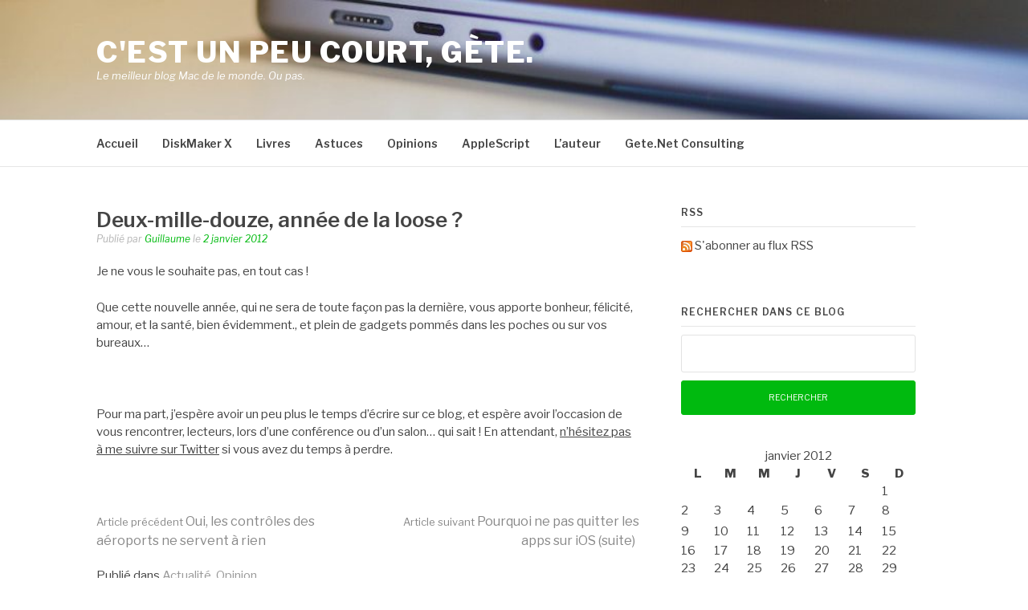

--- FILE ---
content_type: text/html; charset=UTF-8
request_url: https://blog.gete.net/2012/01/02/deux-mille-douze-annee-de-la-loose/
body_size: 13123
content:
<!DOCTYPE html>
<html lang="fr-FR">
<head>
<meta charset="UTF-8">
<meta name="viewport" content="width=device-width, initial-scale=1">
<link rel="profile" href="https://gmpg.org/xfn/11">
<link rel="pingback" href="https://blog.gete.net/xmlrpc.php">

<title>Deux-mille-douze, année de la loose ? &#8211; C&#039;est un peu court, Gète.</title>
<meta name='robots' content='max-image-preview:large' />
	<style>img:is([sizes="auto" i], [sizes^="auto," i]) { contain-intrinsic-size: 3000px 1500px }</style>
	<link rel='dns-prefetch' href='//fonts.googleapis.com' />
<link rel="alternate" type="application/rss+xml" title="C&#039;est un peu court, Gète. &raquo; Flux" href="https://blog.gete.net/feed/" />
<link rel="alternate" type="application/rss+xml" title="C&#039;est un peu court, Gète. &raquo; Flux des commentaires" href="https://blog.gete.net/comments/feed/" />
<script type="text/javascript">
/* <![CDATA[ */
window._wpemojiSettings = {"baseUrl":"https:\/\/s.w.org\/images\/core\/emoji\/15.0.3\/72x72\/","ext":".png","svgUrl":"https:\/\/s.w.org\/images\/core\/emoji\/15.0.3\/svg\/","svgExt":".svg","source":{"concatemoji":"https:\/\/blog.gete.net\/wp-includes\/js\/wp-emoji-release.min.js?ver=6.7.4"}};
/*! This file is auto-generated */
!function(i,n){var o,s,e;function c(e){try{var t={supportTests:e,timestamp:(new Date).valueOf()};sessionStorage.setItem(o,JSON.stringify(t))}catch(e){}}function p(e,t,n){e.clearRect(0,0,e.canvas.width,e.canvas.height),e.fillText(t,0,0);var t=new Uint32Array(e.getImageData(0,0,e.canvas.width,e.canvas.height).data),r=(e.clearRect(0,0,e.canvas.width,e.canvas.height),e.fillText(n,0,0),new Uint32Array(e.getImageData(0,0,e.canvas.width,e.canvas.height).data));return t.every(function(e,t){return e===r[t]})}function u(e,t,n){switch(t){case"flag":return n(e,"\ud83c\udff3\ufe0f\u200d\u26a7\ufe0f","\ud83c\udff3\ufe0f\u200b\u26a7\ufe0f")?!1:!n(e,"\ud83c\uddfa\ud83c\uddf3","\ud83c\uddfa\u200b\ud83c\uddf3")&&!n(e,"\ud83c\udff4\udb40\udc67\udb40\udc62\udb40\udc65\udb40\udc6e\udb40\udc67\udb40\udc7f","\ud83c\udff4\u200b\udb40\udc67\u200b\udb40\udc62\u200b\udb40\udc65\u200b\udb40\udc6e\u200b\udb40\udc67\u200b\udb40\udc7f");case"emoji":return!n(e,"\ud83d\udc26\u200d\u2b1b","\ud83d\udc26\u200b\u2b1b")}return!1}function f(e,t,n){var r="undefined"!=typeof WorkerGlobalScope&&self instanceof WorkerGlobalScope?new OffscreenCanvas(300,150):i.createElement("canvas"),a=r.getContext("2d",{willReadFrequently:!0}),o=(a.textBaseline="top",a.font="600 32px Arial",{});return e.forEach(function(e){o[e]=t(a,e,n)}),o}function t(e){var t=i.createElement("script");t.src=e,t.defer=!0,i.head.appendChild(t)}"undefined"!=typeof Promise&&(o="wpEmojiSettingsSupports",s=["flag","emoji"],n.supports={everything:!0,everythingExceptFlag:!0},e=new Promise(function(e){i.addEventListener("DOMContentLoaded",e,{once:!0})}),new Promise(function(t){var n=function(){try{var e=JSON.parse(sessionStorage.getItem(o));if("object"==typeof e&&"number"==typeof e.timestamp&&(new Date).valueOf()<e.timestamp+604800&&"object"==typeof e.supportTests)return e.supportTests}catch(e){}return null}();if(!n){if("undefined"!=typeof Worker&&"undefined"!=typeof OffscreenCanvas&&"undefined"!=typeof URL&&URL.createObjectURL&&"undefined"!=typeof Blob)try{var e="postMessage("+f.toString()+"("+[JSON.stringify(s),u.toString(),p.toString()].join(",")+"));",r=new Blob([e],{type:"text/javascript"}),a=new Worker(URL.createObjectURL(r),{name:"wpTestEmojiSupports"});return void(a.onmessage=function(e){c(n=e.data),a.terminate(),t(n)})}catch(e){}c(n=f(s,u,p))}t(n)}).then(function(e){for(var t in e)n.supports[t]=e[t],n.supports.everything=n.supports.everything&&n.supports[t],"flag"!==t&&(n.supports.everythingExceptFlag=n.supports.everythingExceptFlag&&n.supports[t]);n.supports.everythingExceptFlag=n.supports.everythingExceptFlag&&!n.supports.flag,n.DOMReady=!1,n.readyCallback=function(){n.DOMReady=!0}}).then(function(){return e}).then(function(){var e;n.supports.everything||(n.readyCallback(),(e=n.source||{}).concatemoji?t(e.concatemoji):e.wpemoji&&e.twemoji&&(t(e.twemoji),t(e.wpemoji)))}))}((window,document),window._wpemojiSettings);
/* ]]> */
</script>
<style id='wp-emoji-styles-inline-css' type='text/css'>

	img.wp-smiley, img.emoji {
		display: inline !important;
		border: none !important;
		box-shadow: none !important;
		height: 1em !important;
		width: 1em !important;
		margin: 0 0.07em !important;
		vertical-align: -0.1em !important;
		background: none !important;
		padding: 0 !important;
	}
</style>
<link rel='stylesheet' id='wp-block-library-css' href='https://blog.gete.net/wp-includes/css/dist/block-library/style.min.css?ver=6.7.4' type='text/css' media='all' />
<style id='wp-block-library-theme-inline-css' type='text/css'>
.wp-block-audio :where(figcaption){color:#555;font-size:13px;text-align:center}.is-dark-theme .wp-block-audio :where(figcaption){color:#ffffffa6}.wp-block-audio{margin:0 0 1em}.wp-block-code{border:1px solid #ccc;border-radius:4px;font-family:Menlo,Consolas,monaco,monospace;padding:.8em 1em}.wp-block-embed :where(figcaption){color:#555;font-size:13px;text-align:center}.is-dark-theme .wp-block-embed :where(figcaption){color:#ffffffa6}.wp-block-embed{margin:0 0 1em}.blocks-gallery-caption{color:#555;font-size:13px;text-align:center}.is-dark-theme .blocks-gallery-caption{color:#ffffffa6}:root :where(.wp-block-image figcaption){color:#555;font-size:13px;text-align:center}.is-dark-theme :root :where(.wp-block-image figcaption){color:#ffffffa6}.wp-block-image{margin:0 0 1em}.wp-block-pullquote{border-bottom:4px solid;border-top:4px solid;color:currentColor;margin-bottom:1.75em}.wp-block-pullquote cite,.wp-block-pullquote footer,.wp-block-pullquote__citation{color:currentColor;font-size:.8125em;font-style:normal;text-transform:uppercase}.wp-block-quote{border-left:.25em solid;margin:0 0 1.75em;padding-left:1em}.wp-block-quote cite,.wp-block-quote footer{color:currentColor;font-size:.8125em;font-style:normal;position:relative}.wp-block-quote:where(.has-text-align-right){border-left:none;border-right:.25em solid;padding-left:0;padding-right:1em}.wp-block-quote:where(.has-text-align-center){border:none;padding-left:0}.wp-block-quote.is-large,.wp-block-quote.is-style-large,.wp-block-quote:where(.is-style-plain){border:none}.wp-block-search .wp-block-search__label{font-weight:700}.wp-block-search__button{border:1px solid #ccc;padding:.375em .625em}:where(.wp-block-group.has-background){padding:1.25em 2.375em}.wp-block-separator.has-css-opacity{opacity:.4}.wp-block-separator{border:none;border-bottom:2px solid;margin-left:auto;margin-right:auto}.wp-block-separator.has-alpha-channel-opacity{opacity:1}.wp-block-separator:not(.is-style-wide):not(.is-style-dots){width:100px}.wp-block-separator.has-background:not(.is-style-dots){border-bottom:none;height:1px}.wp-block-separator.has-background:not(.is-style-wide):not(.is-style-dots){height:2px}.wp-block-table{margin:0 0 1em}.wp-block-table td,.wp-block-table th{word-break:normal}.wp-block-table :where(figcaption){color:#555;font-size:13px;text-align:center}.is-dark-theme .wp-block-table :where(figcaption){color:#ffffffa6}.wp-block-video :where(figcaption){color:#555;font-size:13px;text-align:center}.is-dark-theme .wp-block-video :where(figcaption){color:#ffffffa6}.wp-block-video{margin:0 0 1em}:root :where(.wp-block-template-part.has-background){margin-bottom:0;margin-top:0;padding:1.25em 2.375em}
</style>
<style id='classic-theme-styles-inline-css' type='text/css'>
/*! This file is auto-generated */
.wp-block-button__link{color:#fff;background-color:#32373c;border-radius:9999px;box-shadow:none;text-decoration:none;padding:calc(.667em + 2px) calc(1.333em + 2px);font-size:1.125em}.wp-block-file__button{background:#32373c;color:#fff;text-decoration:none}
</style>
<style id='global-styles-inline-css' type='text/css'>
:root{--wp--preset--aspect-ratio--square: 1;--wp--preset--aspect-ratio--4-3: 4/3;--wp--preset--aspect-ratio--3-4: 3/4;--wp--preset--aspect-ratio--3-2: 3/2;--wp--preset--aspect-ratio--2-3: 2/3;--wp--preset--aspect-ratio--16-9: 16/9;--wp--preset--aspect-ratio--9-16: 9/16;--wp--preset--color--black: #000000;--wp--preset--color--cyan-bluish-gray: #abb8c3;--wp--preset--color--white: #ffffff;--wp--preset--color--pale-pink: #f78da7;--wp--preset--color--vivid-red: #cf2e2e;--wp--preset--color--luminous-vivid-orange: #ff6900;--wp--preset--color--luminous-vivid-amber: #fcb900;--wp--preset--color--light-green-cyan: #7bdcb5;--wp--preset--color--vivid-green-cyan: #00d084;--wp--preset--color--pale-cyan-blue: #8ed1fc;--wp--preset--color--vivid-cyan-blue: #0693e3;--wp--preset--color--vivid-purple: #9b51e0;--wp--preset--gradient--vivid-cyan-blue-to-vivid-purple: linear-gradient(135deg,rgba(6,147,227,1) 0%,rgb(155,81,224) 100%);--wp--preset--gradient--light-green-cyan-to-vivid-green-cyan: linear-gradient(135deg,rgb(122,220,180) 0%,rgb(0,208,130) 100%);--wp--preset--gradient--luminous-vivid-amber-to-luminous-vivid-orange: linear-gradient(135deg,rgba(252,185,0,1) 0%,rgba(255,105,0,1) 100%);--wp--preset--gradient--luminous-vivid-orange-to-vivid-red: linear-gradient(135deg,rgba(255,105,0,1) 0%,rgb(207,46,46) 100%);--wp--preset--gradient--very-light-gray-to-cyan-bluish-gray: linear-gradient(135deg,rgb(238,238,238) 0%,rgb(169,184,195) 100%);--wp--preset--gradient--cool-to-warm-spectrum: linear-gradient(135deg,rgb(74,234,220) 0%,rgb(151,120,209) 20%,rgb(207,42,186) 40%,rgb(238,44,130) 60%,rgb(251,105,98) 80%,rgb(254,248,76) 100%);--wp--preset--gradient--blush-light-purple: linear-gradient(135deg,rgb(255,206,236) 0%,rgb(152,150,240) 100%);--wp--preset--gradient--blush-bordeaux: linear-gradient(135deg,rgb(254,205,165) 0%,rgb(254,45,45) 50%,rgb(107,0,62) 100%);--wp--preset--gradient--luminous-dusk: linear-gradient(135deg,rgb(255,203,112) 0%,rgb(199,81,192) 50%,rgb(65,88,208) 100%);--wp--preset--gradient--pale-ocean: linear-gradient(135deg,rgb(255,245,203) 0%,rgb(182,227,212) 50%,rgb(51,167,181) 100%);--wp--preset--gradient--electric-grass: linear-gradient(135deg,rgb(202,248,128) 0%,rgb(113,206,126) 100%);--wp--preset--gradient--midnight: linear-gradient(135deg,rgb(2,3,129) 0%,rgb(40,116,252) 100%);--wp--preset--font-size--small: 13px;--wp--preset--font-size--medium: 20px;--wp--preset--font-size--large: 36px;--wp--preset--font-size--x-large: 42px;--wp--preset--spacing--20: 0.44rem;--wp--preset--spacing--30: 0.67rem;--wp--preset--spacing--40: 1rem;--wp--preset--spacing--50: 1.5rem;--wp--preset--spacing--60: 2.25rem;--wp--preset--spacing--70: 3.38rem;--wp--preset--spacing--80: 5.06rem;--wp--preset--shadow--natural: 6px 6px 9px rgba(0, 0, 0, 0.2);--wp--preset--shadow--deep: 12px 12px 50px rgba(0, 0, 0, 0.4);--wp--preset--shadow--sharp: 6px 6px 0px rgba(0, 0, 0, 0.2);--wp--preset--shadow--outlined: 6px 6px 0px -3px rgba(255, 255, 255, 1), 6px 6px rgba(0, 0, 0, 1);--wp--preset--shadow--crisp: 6px 6px 0px rgba(0, 0, 0, 1);}:where(.is-layout-flex){gap: 0.5em;}:where(.is-layout-grid){gap: 0.5em;}body .is-layout-flex{display: flex;}.is-layout-flex{flex-wrap: wrap;align-items: center;}.is-layout-flex > :is(*, div){margin: 0;}body .is-layout-grid{display: grid;}.is-layout-grid > :is(*, div){margin: 0;}:where(.wp-block-columns.is-layout-flex){gap: 2em;}:where(.wp-block-columns.is-layout-grid){gap: 2em;}:where(.wp-block-post-template.is-layout-flex){gap: 1.25em;}:where(.wp-block-post-template.is-layout-grid){gap: 1.25em;}.has-black-color{color: var(--wp--preset--color--black) !important;}.has-cyan-bluish-gray-color{color: var(--wp--preset--color--cyan-bluish-gray) !important;}.has-white-color{color: var(--wp--preset--color--white) !important;}.has-pale-pink-color{color: var(--wp--preset--color--pale-pink) !important;}.has-vivid-red-color{color: var(--wp--preset--color--vivid-red) !important;}.has-luminous-vivid-orange-color{color: var(--wp--preset--color--luminous-vivid-orange) !important;}.has-luminous-vivid-amber-color{color: var(--wp--preset--color--luminous-vivid-amber) !important;}.has-light-green-cyan-color{color: var(--wp--preset--color--light-green-cyan) !important;}.has-vivid-green-cyan-color{color: var(--wp--preset--color--vivid-green-cyan) !important;}.has-pale-cyan-blue-color{color: var(--wp--preset--color--pale-cyan-blue) !important;}.has-vivid-cyan-blue-color{color: var(--wp--preset--color--vivid-cyan-blue) !important;}.has-vivid-purple-color{color: var(--wp--preset--color--vivid-purple) !important;}.has-black-background-color{background-color: var(--wp--preset--color--black) !important;}.has-cyan-bluish-gray-background-color{background-color: var(--wp--preset--color--cyan-bluish-gray) !important;}.has-white-background-color{background-color: var(--wp--preset--color--white) !important;}.has-pale-pink-background-color{background-color: var(--wp--preset--color--pale-pink) !important;}.has-vivid-red-background-color{background-color: var(--wp--preset--color--vivid-red) !important;}.has-luminous-vivid-orange-background-color{background-color: var(--wp--preset--color--luminous-vivid-orange) !important;}.has-luminous-vivid-amber-background-color{background-color: var(--wp--preset--color--luminous-vivid-amber) !important;}.has-light-green-cyan-background-color{background-color: var(--wp--preset--color--light-green-cyan) !important;}.has-vivid-green-cyan-background-color{background-color: var(--wp--preset--color--vivid-green-cyan) !important;}.has-pale-cyan-blue-background-color{background-color: var(--wp--preset--color--pale-cyan-blue) !important;}.has-vivid-cyan-blue-background-color{background-color: var(--wp--preset--color--vivid-cyan-blue) !important;}.has-vivid-purple-background-color{background-color: var(--wp--preset--color--vivid-purple) !important;}.has-black-border-color{border-color: var(--wp--preset--color--black) !important;}.has-cyan-bluish-gray-border-color{border-color: var(--wp--preset--color--cyan-bluish-gray) !important;}.has-white-border-color{border-color: var(--wp--preset--color--white) !important;}.has-pale-pink-border-color{border-color: var(--wp--preset--color--pale-pink) !important;}.has-vivid-red-border-color{border-color: var(--wp--preset--color--vivid-red) !important;}.has-luminous-vivid-orange-border-color{border-color: var(--wp--preset--color--luminous-vivid-orange) !important;}.has-luminous-vivid-amber-border-color{border-color: var(--wp--preset--color--luminous-vivid-amber) !important;}.has-light-green-cyan-border-color{border-color: var(--wp--preset--color--light-green-cyan) !important;}.has-vivid-green-cyan-border-color{border-color: var(--wp--preset--color--vivid-green-cyan) !important;}.has-pale-cyan-blue-border-color{border-color: var(--wp--preset--color--pale-cyan-blue) !important;}.has-vivid-cyan-blue-border-color{border-color: var(--wp--preset--color--vivid-cyan-blue) !important;}.has-vivid-purple-border-color{border-color: var(--wp--preset--color--vivid-purple) !important;}.has-vivid-cyan-blue-to-vivid-purple-gradient-background{background: var(--wp--preset--gradient--vivid-cyan-blue-to-vivid-purple) !important;}.has-light-green-cyan-to-vivid-green-cyan-gradient-background{background: var(--wp--preset--gradient--light-green-cyan-to-vivid-green-cyan) !important;}.has-luminous-vivid-amber-to-luminous-vivid-orange-gradient-background{background: var(--wp--preset--gradient--luminous-vivid-amber-to-luminous-vivid-orange) !important;}.has-luminous-vivid-orange-to-vivid-red-gradient-background{background: var(--wp--preset--gradient--luminous-vivid-orange-to-vivid-red) !important;}.has-very-light-gray-to-cyan-bluish-gray-gradient-background{background: var(--wp--preset--gradient--very-light-gray-to-cyan-bluish-gray) !important;}.has-cool-to-warm-spectrum-gradient-background{background: var(--wp--preset--gradient--cool-to-warm-spectrum) !important;}.has-blush-light-purple-gradient-background{background: var(--wp--preset--gradient--blush-light-purple) !important;}.has-blush-bordeaux-gradient-background{background: var(--wp--preset--gradient--blush-bordeaux) !important;}.has-luminous-dusk-gradient-background{background: var(--wp--preset--gradient--luminous-dusk) !important;}.has-pale-ocean-gradient-background{background: var(--wp--preset--gradient--pale-ocean) !important;}.has-electric-grass-gradient-background{background: var(--wp--preset--gradient--electric-grass) !important;}.has-midnight-gradient-background{background: var(--wp--preset--gradient--midnight) !important;}.has-small-font-size{font-size: var(--wp--preset--font-size--small) !important;}.has-medium-font-size{font-size: var(--wp--preset--font-size--medium) !important;}.has-large-font-size{font-size: var(--wp--preset--font-size--large) !important;}.has-x-large-font-size{font-size: var(--wp--preset--font-size--x-large) !important;}
:where(.wp-block-post-template.is-layout-flex){gap: 1.25em;}:where(.wp-block-post-template.is-layout-grid){gap: 1.25em;}
:where(.wp-block-columns.is-layout-flex){gap: 2em;}:where(.wp-block-columns.is-layout-grid){gap: 2em;}
:root :where(.wp-block-pullquote){font-size: 1.5em;line-height: 1.6;}
</style>
<link rel='stylesheet' id='fashify-fonts-css' href='https://fonts.googleapis.com/css?family=Libre+Franklin%3A300%2C300i%2C400%2C400i%2C600%2C600i%2C800%2C800i&#038;subset=latin%2Clatin-ext' type='text/css' media='all' />
<link rel='stylesheet' id='font-awesome-css' href='https://blog.gete.net/wp-content/themes/fashify/assets/css/font-awesome.min.css?ver=4.5' type='text/css' media='all' />
<link rel='stylesheet' id='fashify-style-css' href='https://blog.gete.net/wp-content/themes/fashify/style.css?ver=6.7.4' type='text/css' media='all' />
<style id='fashify-style-inline-css' type='text/css'>

				.entry-meta a,
				.main-navigation a:hover,
				.main-navigation .current-menu-item > a,
				.main-navigation .current-menu-ancestor > a,
				.widget_tag_cloud a:hover,
                a:hover,
				.social-links ul a:hover::before
				 {
					 color : #00ba0f;
				 }
				.wp-block-search .wp-block-search__button,
				button, input[type="button"], input[type="reset"], input[type="submit"]{
                    background: #00ba0f;
					border-color : #00ba0f;
                }
				.widget_tag_cloud a:hover { border-color : #00ba0f;}
                .main-navigation a,
				h1.entry-title,
				.widget-title,
				.footer-staff-picks h3,
				.navigation .current
				{
                	color: #444444;
                }
                button:hover, input[type="button"]:hover,
				input[type="reset"]:hover,
				input[type="submit"]:hover {
                        background: #444444;
						border-color: #444444;
                }.site-header {  background-image: url(https://blog.gete.net/wp-content/uploads/cropped-bram-van-oost-mMlrVE0DW7c-unsplash-2.jpg); background-repeat: no-repeat; background-size: cover; }
</style>
<script type="text/javascript" src="https://blog.gete.net/wp-includes/js/jquery/jquery.min.js?ver=3.7.1" id="jquery-core-js"></script>
<script type="text/javascript" src="https://blog.gete.net/wp-includes/js/jquery/jquery-migrate.min.js?ver=3.4.1" id="jquery-migrate-js"></script>
<script type="text/javascript" src="https://blog.gete.net/wp-content/plugins/fd-footnotes/fdfootnotes.js?ver=1.34" id="fdfootnote_script-js"></script>
<link rel="https://api.w.org/" href="https://blog.gete.net/wp-json/" /><link rel="alternate" title="JSON" type="application/json" href="https://blog.gete.net/wp-json/wp/v2/posts/1926" /><link rel="EditURI" type="application/rsd+xml" title="RSD" href="https://blog.gete.net/xmlrpc.php?rsd" />
<meta name="generator" content="WordPress 6.7.4" />
<link rel="canonical" href="https://blog.gete.net/2012/01/02/deux-mille-douze-annee-de-la-loose/" />
<link rel='shortlink' href='https://blog.gete.net/?p=1926' />
<link rel="alternate" title="oEmbed (JSON)" type="application/json+oembed" href="https://blog.gete.net/wp-json/oembed/1.0/embed?url=https%3A%2F%2Fblog.gete.net%2F2012%2F01%2F02%2Fdeux-mille-douze-annee-de-la-loose%2F" />
<link rel="alternate" title="oEmbed (XML)" type="text/xml+oembed" href="https://blog.gete.net/wp-json/oembed/1.0/embed?url=https%3A%2F%2Fblog.gete.net%2F2012%2F01%2F02%2Fdeux-mille-douze-annee-de-la-loose%2F&#038;format=xml" />
<style type="text/css" media="all">
/* <![CDATA[ */
@import url("https://blog.gete.net/wp-content/plugins/wp-table-reloaded/css/plugin.css?ver=1.9.4");
@import url("https://blog.gete.net/wp-content/plugins/wp-table-reloaded/css/datatables.css?ver=1.9.4");
/* ]]> */
</style>	<style type="text/css">
			.site-title a,
		.site-description,
		.social-links ul a {
			color: #ffffff;
		}
		</style>
	<link rel="icon" href="https://blog.gete.net/wp-content/uploads/cropped-Gete_net_LOGO_Carre_Macbook-512x512-144-32x32.png" sizes="32x32" />
<link rel="icon" href="https://blog.gete.net/wp-content/uploads/cropped-Gete_net_LOGO_Carre_Macbook-512x512-144-192x192.png" sizes="192x192" />
<link rel="apple-touch-icon" href="https://blog.gete.net/wp-content/uploads/cropped-Gete_net_LOGO_Carre_Macbook-512x512-144-180x180.png" />
<meta name="msapplication-TileImage" content="https://blog.gete.net/wp-content/uploads/cropped-Gete_net_LOGO_Carre_Macbook-512x512-144-270x270.png" />
		<style type="text/css" id="wp-custom-css">
			.footnotes {
  font-size: 85%;
  line-height: 1.5em;
  padding: 10px 0 10px 0;
}
.footnotes .footnotedivider {
  width: 120px;
  border-bottom: 1px solid #ccc;
}
.footnotes li {
  margin: 0 0 5px 0;
}
sup.footnote a {
  text-decoration: none;
  font-size: 80%;
}
sup.footnote {
  line-height: 0em;
}
.footnotereverse a {
  padding: 0 0 0 5px;
  text-decoration: none;
}		</style>
		</head>

<body class="post-template-default single single-post postid-1926 single-format-standard wp-embed-responsive">


<div id="page" class="site">
	<a class="skip-link screen-reader-text" href="#main">Aller au contenu</a>

	<header id="masthead" class="site-header" role="banner">
		<div class="container">

			<div class="site-branding">

				
									<p class="site-title"><a href="https://blog.gete.net/" rel="home">C&#039;est un peu court, Gète.</a></p>
									<p class="site-description">Le meilleur blog Mac de le monde. Ou pas.</p>
				
			</div><!-- .site-branding -->

			<div class="social-menu">
							</div>

		</div>

	</header><!-- #masthead -->

	<nav id="site-navigation" class="main-navigation" role="navigation">
		<div class="container">

			<button class="menu-toggle" aria-controls="top-menu" aria-expanded="false">Menu</button>
			<div class="menu-ldm-container"><ul id="primary-menu" class="menu"><li id="menu-item-2142" class="menu-item menu-item-type-custom menu-item-object-custom menu-item-home menu-item-2142"><a href="http://blog.gete.net/">Accueil</a></li>
<li id="menu-item-2144" class="menu-item menu-item-type-post_type menu-item-object-page menu-item-2144"><a href="https://blog.gete.net/lion-diskmaker/">DiskMaker X</a></li>
<li id="menu-item-2149" class="menu-item menu-item-type-post_type menu-item-object-page menu-item-2149"><a href="https://blog.gete.net/livres/">Livres</a></li>
<li id="menu-item-2160" class="menu-item menu-item-type-taxonomy menu-item-object-category menu-item-2160"><a href="https://blog.gete.net/category/astuces/">Astuces</a></li>
<li id="menu-item-2161" class="menu-item menu-item-type-taxonomy menu-item-object-category current-post-ancestor current-menu-parent current-post-parent menu-item-2161"><a href="https://blog.gete.net/category/opinion/">Opinions</a></li>
<li id="menu-item-2156" class="menu-item menu-item-type-taxonomy menu-item-object-category menu-item-2156"><a href="https://blog.gete.net/category/applescript/">AppleScript</a></li>
<li id="menu-item-2157" class="menu-item menu-item-type-post_type menu-item-object-page menu-item-2157"><a href="https://blog.gete.net/lauteur/">L&rsquo;auteur</a></li>
<li id="menu-item-3873" class="menu-item menu-item-type-custom menu-item-object-custom menu-item-3873"><a href="https://www.gete.net/consulting">Gete.Net Consulting</a></li>
</ul></div>
		</div>
	</nav><!-- #site-navigation -->

	<div id="content" class="site-content">

<div class="container right-sidebar">
	<div id="primary" class="content-area">
		<main id="main" class="site-main" role="main">

		<article id="post-1926" class="post-1926 post type-post status-publish format-standard hentry category-actualite category-opinion tag-banannee no-post-thumbnail">
	<header class="entry-header">
		<h1 class="entry-title">Deux-mille-douze, année de la loose ?</h1>
		<div class="entry-meta">
			<span class="byline"> Publié par <span class="author vcard"><a class="url fn n" href="https://blog.gete.net/author/guillaume/">Guillaume</a></span></span><span class="posted-on"> le <a href="https://blog.gete.net/2012/01/02/deux-mille-douze-annee-de-la-loose/" rel="bookmark"><time class="entry-date published" datetime="2012-01-02T00:19:18+01:00">2 janvier 2012</time><time class="updated" datetime="2012-01-02T00:19:20+01:00">2 janvier 2012</time></a></span>		</div><!-- .entry-meta -->
	</header><!-- .entry-header -->

    
	<div class="entry-content">
		<p>Je ne vous le souhaite pas, en tout cas !</p>
<p>Que cette nouvelle année, qui ne sera de toute façon pas la dernière, vous apporte bonheur, félicité, amour, et la santé, bien évidemment., et plein de gadgets pommés dans les poches ou sur vos bureaux…</p>
<p> </p>
<p>Pour ma part, j&rsquo;espère avoir un peu plus le temps d&rsquo;écrire sur ce blog, et espère avoir l&rsquo;occasion de vous rencontrer, lecteurs, lors d&rsquo;une conférence ou d&rsquo;un salon… qui sait ! En attendant, <a href="http://twitter.com/ggete">n&rsquo;hésitez pas à me suivre sur Twitter</a> si vous avez du temps à perdre.</p>
<p> </p>
			</div><!-- .entry-content -->

	
	<nav class="navigation post-navigation" aria-label="Lire la suite">
		<h2 class="screen-reader-text">Lire la suite</h2>
		<div class="nav-links"><div class="nav-previous"><a href="https://blog.gete.net/2011/12/27/oui-les-controles-des-aeroports-ne-servent-a-rien/" rel="prev"><span>Article précédent</span> Oui, les contrôles des aéroports ne servent à rien</a></div><div class="nav-next"><a href="https://blog.gete.net/2012/01/04/pourquoi-ne-pas-quitter-les-apps-sur-ios-suite/" rel="next"><span>Article suivant</span> Pourquoi ne pas quitter les apps sur iOS (suite)</a></div></div>
	</nav>
	<footer class="entry-footer">
		<div class="entry-taxonomies"><div class="entry-categories"><span>Publié dans</span> <a href="https://blog.gete.net/category/actualite/" rel="category tag">Actualité</a>, <a href="https://blog.gete.net/category/opinion/" rel="category tag">Opinion</a></div><div class="entry-tags"><span>Étiqueté avec</span> <a href="https://blog.gete.net/tag/banannee/" rel="tag">Banannée</a></div></div>	</footer><!-- .entry-footer -->

</article><!-- #post-## -->

		</main><!-- #main -->
	</div><!-- #primary -->

	
<aside id="secondary" class="sidebar widget-area" role="complementary">
	<section id="custom_html-3" class="widget_text widget widget_custom_html"><h4 class="widget-title">RSS</h4><div class="textwidget custom-html-widget"><p><a href="http://blog.gete.net/feed/"><img src="/wp-includes/images/rss.png" align='center' alt="Flux RSS" title="flux RSS"></a>
 <A href="http://blog.gete.net/feed/">S'abonner au flux RSS</A></p></div></section><section id="search-4" class="widget widget_search"><h4 class="widget-title">Rechercher dans ce blog</h4><form role="search" method="get" id="searchform" class="searchform" action="https://blog.gete.net/">
				<div>
					<label class="screen-reader-text" for="s">Rechercher :</label>
					<input type="text" value="" name="s" id="s" />
					<input type="submit" id="searchsubmit" value="Rechercher" />
				</div>
			</form></section><section id="calendar-4" class="widget widget_calendar"><div id="calendar_wrap" class="calendar_wrap"><table id="wp-calendar" class="wp-calendar-table">
	<caption>janvier 2012</caption>
	<thead>
	<tr>
		<th scope="col" title="lundi">L</th>
		<th scope="col" title="mardi">M</th>
		<th scope="col" title="mercredi">M</th>
		<th scope="col" title="jeudi">J</th>
		<th scope="col" title="vendredi">V</th>
		<th scope="col" title="samedi">S</th>
		<th scope="col" title="dimanche">D</th>
	</tr>
	</thead>
	<tbody>
	<tr>
		<td colspan="6" class="pad">&nbsp;</td><td>1</td>
	</tr>
	<tr>
		<td><a href="https://blog.gete.net/2012/01/02/" aria-label="Publications publiées sur 2 January 2012">2</a></td><td>3</td><td><a href="https://blog.gete.net/2012/01/04/" aria-label="Publications publiées sur 4 January 2012">4</a></td><td>5</td><td>6</td><td><a href="https://blog.gete.net/2012/01/07/" aria-label="Publications publiées sur 7 January 2012">7</a></td><td>8</td>
	</tr>
	<tr>
		<td><a href="https://blog.gete.net/2012/01/09/" aria-label="Publications publiées sur 9 January 2012">9</a></td><td><a href="https://blog.gete.net/2012/01/10/" aria-label="Publications publiées sur 10 January 2012">10</a></td><td><a href="https://blog.gete.net/2012/01/11/" aria-label="Publications publiées sur 11 January 2012">11</a></td><td>12</td><td>13</td><td>14</td><td>15</td>
	</tr>
	<tr>
		<td>16</td><td>17</td><td>18</td><td>19</td><td>20</td><td>21</td><td>22</td>
	</tr>
	<tr>
		<td>23</td><td>24</td><td>25</td><td>26</td><td>27</td><td>28</td><td>29</td>
	</tr>
	<tr>
		<td>30</td><td>31</td>
		<td class="pad" colspan="5">&nbsp;</td>
	</tr>
	</tbody>
	</table><nav aria-label="Mois précédents et suivants" class="wp-calendar-nav">
		<span class="wp-calendar-nav-prev"><a href="https://blog.gete.net/2011/12/">&laquo; Déc</a></span>
		<span class="pad">&nbsp;</span>
		<span class="wp-calendar-nav-next"><a href="https://blog.gete.net/2012/02/">Fév &raquo;</a></span>
	</nav></div></section><section id="categories-88964723" class="widget widget_categories"><h4 class="widget-title">Catégories</h4><form action="https://blog.gete.net" method="get"><label class="screen-reader-text" for="cat">Catégories</label><select  name='cat' id='cat' class='postform'>
	<option value='-1'>Sélectionner une catégorie</option>
	<option class="level-0" value="12">Actualité&nbsp;&nbsp;(307)</option>
	<option class="level-0" value="172">Administration&nbsp;&nbsp;(18)</option>
	<option class="level-0" value="705">Adobe mon amour&nbsp;&nbsp;(1)</option>
	<option class="level-0" value="28">AFP&nbsp;&nbsp;(4)</option>
	<option class="level-0" value="679">APFS&nbsp;&nbsp;(3)</option>
	<option class="level-0" value="13">Apple&nbsp;&nbsp;(101)</option>
	<option class="level-0" value="729">Apple Business Manager&nbsp;&nbsp;(4)</option>
	<option class="level-0" value="757">Apple Intelligence&nbsp;&nbsp;(2)</option>
	<option class="level-0" value="730">Apple School Manager&nbsp;&nbsp;(3)</option>
	<option class="level-0" value="710">Apple Silicon&nbsp;&nbsp;(6)</option>
	<option class="level-0" value="271">Apple Store&nbsp;&nbsp;(1)</option>
	<option class="level-0" value="531">Apple Watch&nbsp;&nbsp;(5)</option>
	<option class="level-0" value="413">AppleScript&nbsp;&nbsp;(8)</option>
	<option class="level-0" value="51">AppleTV&nbsp;&nbsp;(1)</option>
	<option class="level-0" value="5">Applications&nbsp;&nbsp;(15)</option>
	<option class="level-0" value="14">Astuces&nbsp;&nbsp;(141)</option>
	<option class="level-0" value="20">Blogroll&nbsp;&nbsp;(6)</option>
	<option class="level-0" value="692">BridgeOS&nbsp;&nbsp;(1)</option>
	<option class="level-0" value="721">bug&nbsp;&nbsp;(2)</option>
	<option class="level-0" value="32">Cinéma&nbsp;&nbsp;(19)</option>
	<option class="level-0" value="649">Command-iT&nbsp;&nbsp;(4)</option>
	<option class="level-0" value="72">conférence&nbsp;&nbsp;(31)</option>
	<option class="level-0" value="676">Déploiement&nbsp;&nbsp;(8)</option>
	<option class="level-0" value="659">DiskMaker X&nbsp;&nbsp;(2)</option>
	<option class="level-0" value="430">Disparition&nbsp;&nbsp;(9)</option>
	<option class="level-0" value="27">Divers&nbsp;&nbsp;(67)</option>
	<option class="level-0" value="617">El Capitan&nbsp;&nbsp;(1)</option>
	<option class="level-0" value="282">Émission&nbsp;&nbsp;(6)</option>
	<option class="level-0" value="6">Entreprenariat&nbsp;&nbsp;(11)</option>
	<option class="level-0" value="164">Entreprise&nbsp;&nbsp;(11)</option>
	<option class="level-0" value="62">Fiches techniques&nbsp;&nbsp;(5)</option>
	<option class="level-0" value="719">Filewave&nbsp;&nbsp;(1)</option>
	<option class="level-0" value="19">Formation&nbsp;&nbsp;(13)</option>
	<option class="level-0" value="446">Free&nbsp;&nbsp;(5)</option>
	<option class="level-0" value="18">Gete.Net Consulting&nbsp;&nbsp;(18)</option>
	<option class="level-0" value="646">High Sierra&nbsp;&nbsp;(6)</option>
	<option class="level-0" value="655">HomeKit&nbsp;&nbsp;(1)</option>
	<option class="level-0" value="684">Hommage&nbsp;&nbsp;(3)</option>
	<option class="level-0" value="92">Humour&nbsp;&nbsp;(6)</option>
	<option class="level-0" value="409">iCloud&nbsp;&nbsp;(8)</option>
	<option class="level-0" value="33">iLife&nbsp;&nbsp;(3)</option>
	<option class="level-0" value="653">iMac&nbsp;&nbsp;(2)</option>
	<option class="level-0" value="627">Imprimante&nbsp;&nbsp;(1)</option>
	<option class="level-0" value="366">iOS&nbsp;&nbsp;(39)</option>
	<option class="level-0" value="296">iPad&nbsp;&nbsp;(43)</option>
	<option class="level-0" value="31">iPhone&nbsp;&nbsp;(59)</option>
	<option class="level-0" value="21">iPod&nbsp;&nbsp;(16)</option>
	<option class="level-0" value="254">iTunes&nbsp;&nbsp;(11)</option>
	<option class="level-0" value="29">iWork&nbsp;&nbsp;(13)</option>
	<option class="level-0" value="715">Jamf&nbsp;&nbsp;(6)</option>
	<option class="level-0" value="7">Jeux vidéo&nbsp;&nbsp;(19)</option>
	<option class="level-0" value="34">Leopard&nbsp;&nbsp;(51)</option>
	<option class="level-0" value="36">Leopard efficace&nbsp;&nbsp;(11)</option>
	<option class="level-0" value="339">Lion&nbsp;&nbsp;(36)</option>
	<option class="level-0" value="414">Lion DiskMaker&nbsp;&nbsp;(29)</option>
	<option class="level-0" value="426">Lion Efficace&nbsp;&nbsp;(5)</option>
	<option class="level-0" value="9">Livres&nbsp;&nbsp;(32)</option>
	<option class="level-0" value="30">Logiciels&nbsp;&nbsp;(48)</option>
	<option class="level-0" value="711">M1&nbsp;&nbsp;(1)</option>
	<option class="level-0" value="371">Ma vie&nbsp;&nbsp;(12)</option>
	<option class="level-0" value="678">Mac&nbsp;&nbsp;(20)</option>
	<option class="level-0" value="683">Mac App Store&nbsp;&nbsp;(1)</option>
	<option class="level-0" value="17">Mac OS 8&nbsp;&nbsp;(2)</option>
	<option class="level-0" value="4">Mac OS X&nbsp;&nbsp;(210)</option>
	<option class="level-0" value="11">Mac OS X Server&nbsp;&nbsp;(76)</option>
	<option class="level-0" value="116">Mac@Work&nbsp;&nbsp;(11)</option>
	<option class="level-0" value="180">MacBook&nbsp;&nbsp;(6)</option>
	<option class="level-0" value="724">MacBook Pro&nbsp;&nbsp;(2)</option>
	<option class="level-0" value="2">Macintosh&nbsp;&nbsp;(52)</option>
	<option class="level-0" value="636">macOS&nbsp;&nbsp;(69)</option>
	<option class="level-0" value="631">Magazines&nbsp;&nbsp;(1)</option>
	<option class="level-0" value="10">Matériel&nbsp;&nbsp;(21)</option>
	<option class="level-0" value="512">Mavericks&nbsp;&nbsp;(2)</option>
	<option class="level-0" value="716">MDM&nbsp;&nbsp;(7)</option>
	<option class="level-0" value="517">Microsoft&nbsp;&nbsp;(3)</option>
	<option class="level-0" value="624">Microsoft Office&nbsp;&nbsp;(4)</option>
	<option class="level-0" value="108">mise à jour&nbsp;&nbsp;(13)</option>
	<option class="level-0" value="660">Mojave&nbsp;&nbsp;(4)</option>
	<option class="level-0" value="723">Monterey&nbsp;&nbsp;(4)</option>
	<option class="level-0" value="477">Mountain Lion&nbsp;&nbsp;(12)</option>
	<option class="level-0" value="489">Mountain Lion Efficace&nbsp;&nbsp;(2)</option>
	<option class="level-0" value="26">Musique&nbsp;&nbsp;(4)</option>
	<option class="level-0" value="200">My life&nbsp;&nbsp;(20)</option>
	<option class="level-0" value="8">Nintendo&nbsp;&nbsp;(17)</option>
	<option class="level-0" value="50">Opinion&nbsp;&nbsp;(87)</option>
	<option class="level-0" value="532">Ouatch TV&nbsp;&nbsp;(2)</option>
	<option class="level-0" value="123">Petite annonce&nbsp;&nbsp;(4)</option>
	<option class="level-0" value="284">podcast&nbsp;&nbsp;(9)</option>
	<option class="level-0" value="117">Présentation&nbsp;&nbsp;(21)</option>
	<option class="level-0" value="663">Pro&nbsp;&nbsp;(1)</option>
	<option class="level-0" value="37">Remote Desktop&nbsp;&nbsp;(5)</option>
	<option class="level-0" value="292">Réseau&nbsp;&nbsp;(9)</option>
	<option class="level-0" value="680">Safari&nbsp;&nbsp;(1)</option>
	<option class="level-0" value="38">Screencast&nbsp;&nbsp;(2)</option>
	<option class="level-0" value="754">Scripting&nbsp;&nbsp;(1)</option>
	<option class="level-0" value="666">Sécurité&nbsp;&nbsp;(3)</option>
	<option class="level-0" value="763">Sequoia&nbsp;&nbsp;(2)</option>
	<option class="level-0" value="3">Serveurs&nbsp;&nbsp;(20)</option>
	<option class="level-0" value="645">Sierra&nbsp;&nbsp;(1)</option>
	<option class="level-0" value="687">Siri&nbsp;&nbsp;(1)</option>
	<option class="level-0" value="218">Snow Leopard&nbsp;&nbsp;(26)</option>
	<option class="level-0" value="253">Snow Leopard Efficace&nbsp;&nbsp;(7)</option>
	<option class="level-0" value="769">Tahoe&nbsp;&nbsp;(1)</option>
	<option class="level-0" value="402">Téléphonie&nbsp;&nbsp;(1)</option>
	<option class="level-0" value="391">Télévision&nbsp;&nbsp;(3)</option>
	<option class="level-0" value="314">Test&nbsp;&nbsp;(4)</option>
	<option class="level-0" value="35">Tiger&nbsp;&nbsp;(5)</option>
	<option class="level-0" value="15">Tour-Vista&nbsp;&nbsp;(5)</option>
	<option class="level-0" value="747">Utilitaires&nbsp;&nbsp;(1)</option>
	<option class="level-0" value="737">Ventura&nbsp;&nbsp;(1)</option>
	<option class="level-0" value="246">Windows&nbsp;&nbsp;(5)</option>
	<option class="level-0" value="410">WWDC&nbsp;&nbsp;(5)</option>
</select>
</form><script type="text/javascript">
/* <![CDATA[ */

(function() {
	var dropdown = document.getElementById( "cat" );
	function onCatChange() {
		if ( dropdown.options[ dropdown.selectedIndex ].value > 0 ) {
			dropdown.parentNode.submit();
		}
	}
	dropdown.onchange = onCatChange;
})();

/* ]]> */
</script>
</section><section id="archives-4" class="widget widget_archive"><h4 class="widget-title">Archives</h4>		<label class="screen-reader-text" for="archives-dropdown-4">Archives</label>
		<select id="archives-dropdown-4" name="archive-dropdown">
			
			<option value="">Sélectionner un mois</option>
				<option value='https://blog.gete.net/2026/01/'> janvier 2026 &nbsp;(1)</option>
	<option value='https://blog.gete.net/2025/12/'> décembre 2025 &nbsp;(1)</option>
	<option value='https://blog.gete.net/2025/09/'> septembre 2025 &nbsp;(2)</option>
	<option value='https://blog.gete.net/2025/08/'> août 2025 &nbsp;(1)</option>
	<option value='https://blog.gete.net/2025/04/'> avril 2025 &nbsp;(2)</option>
	<option value='https://blog.gete.net/2025/03/'> mars 2025 &nbsp;(1)</option>
	<option value='https://blog.gete.net/2025/01/'> janvier 2025 &nbsp;(1)</option>
	<option value='https://blog.gete.net/2024/12/'> décembre 2024 &nbsp;(1)</option>
	<option value='https://blog.gete.net/2024/11/'> novembre 2024 &nbsp;(1)</option>
	<option value='https://blog.gete.net/2024/10/'> octobre 2024 &nbsp;(1)</option>
	<option value='https://blog.gete.net/2024/09/'> septembre 2024 &nbsp;(2)</option>
	<option value='https://blog.gete.net/2024/08/'> août 2024 &nbsp;(1)</option>
	<option value='https://blog.gete.net/2024/06/'> juin 2024 &nbsp;(1)</option>
	<option value='https://blog.gete.net/2024/04/'> avril 2024 &nbsp;(1)</option>
	<option value='https://blog.gete.net/2024/01/'> janvier 2024 &nbsp;(1)</option>
	<option value='https://blog.gete.net/2023/10/'> octobre 2023 &nbsp;(3)</option>
	<option value='https://blog.gete.net/2023/08/'> août 2023 &nbsp;(1)</option>
	<option value='https://blog.gete.net/2023/06/'> juin 2023 &nbsp;(1)</option>
	<option value='https://blog.gete.net/2023/04/'> avril 2023 &nbsp;(2)</option>
	<option value='https://blog.gete.net/2023/03/'> mars 2023 &nbsp;(4)</option>
	<option value='https://blog.gete.net/2023/02/'> février 2023 &nbsp;(2)</option>
	<option value='https://blog.gete.net/2023/01/'> janvier 2023 &nbsp;(1)</option>
	<option value='https://blog.gete.net/2022/10/'> octobre 2022 &nbsp;(1)</option>
	<option value='https://blog.gete.net/2022/04/'> avril 2022 &nbsp;(3)</option>
	<option value='https://blog.gete.net/2022/03/'> mars 2022 &nbsp;(1)</option>
	<option value='https://blog.gete.net/2022/01/'> janvier 2022 &nbsp;(3)</option>
	<option value='https://blog.gete.net/2021/12/'> décembre 2021 &nbsp;(1)</option>
	<option value='https://blog.gete.net/2021/11/'> novembre 2021 &nbsp;(2)</option>
	<option value='https://blog.gete.net/2021/10/'> octobre 2021 &nbsp;(2)</option>
	<option value='https://blog.gete.net/2021/09/'> septembre 2021 &nbsp;(1)</option>
	<option value='https://blog.gete.net/2021/06/'> juin 2021 &nbsp;(1)</option>
	<option value='https://blog.gete.net/2021/05/'> mai 2021 &nbsp;(1)</option>
	<option value='https://blog.gete.net/2021/04/'> avril 2021 &nbsp;(2)</option>
	<option value='https://blog.gete.net/2021/02/'> février 2021 &nbsp;(2)</option>
	<option value='https://blog.gete.net/2021/01/'> janvier 2021 &nbsp;(1)</option>
	<option value='https://blog.gete.net/2020/11/'> novembre 2020 &nbsp;(3)</option>
	<option value='https://blog.gete.net/2020/10/'> octobre 2020 &nbsp;(2)</option>
	<option value='https://blog.gete.net/2020/08/'> août 2020 &nbsp;(2)</option>
	<option value='https://blog.gete.net/2020/07/'> juillet 2020 &nbsp;(2)</option>
	<option value='https://blog.gete.net/2020/06/'> juin 2020 &nbsp;(2)</option>
	<option value='https://blog.gete.net/2020/05/'> mai 2020 &nbsp;(1)</option>
	<option value='https://blog.gete.net/2020/04/'> avril 2020 &nbsp;(3)</option>
	<option value='https://blog.gete.net/2020/02/'> février 2020 &nbsp;(1)</option>
	<option value='https://blog.gete.net/2019/11/'> novembre 2019 &nbsp;(1)</option>
	<option value='https://blog.gete.net/2019/10/'> octobre 2019 &nbsp;(1)</option>
	<option value='https://blog.gete.net/2019/09/'> septembre 2019 &nbsp;(1)</option>
	<option value='https://blog.gete.net/2019/07/'> juillet 2019 &nbsp;(3)</option>
	<option value='https://blog.gete.net/2019/05/'> mai 2019 &nbsp;(2)</option>
	<option value='https://blog.gete.net/2019/04/'> avril 2019 &nbsp;(4)</option>
	<option value='https://blog.gete.net/2019/02/'> février 2019 &nbsp;(5)</option>
	<option value='https://blog.gete.net/2019/01/'> janvier 2019 &nbsp;(15)</option>
	<option value='https://blog.gete.net/2018/12/'> décembre 2018 &nbsp;(1)</option>
	<option value='https://blog.gete.net/2018/11/'> novembre 2018 &nbsp;(2)</option>
	<option value='https://blog.gete.net/2018/09/'> septembre 2018 &nbsp;(3)</option>
	<option value='https://blog.gete.net/2018/07/'> juillet 2018 &nbsp;(1)</option>
	<option value='https://blog.gete.net/2018/05/'> mai 2018 &nbsp;(1)</option>
	<option value='https://blog.gete.net/2018/04/'> avril 2018 &nbsp;(3)</option>
	<option value='https://blog.gete.net/2018/01/'> janvier 2018 &nbsp;(1)</option>
	<option value='https://blog.gete.net/2017/11/'> novembre 2017 &nbsp;(1)</option>
	<option value='https://blog.gete.net/2017/10/'> octobre 2017 &nbsp;(1)</option>
	<option value='https://blog.gete.net/2017/09/'> septembre 2017 &nbsp;(1)</option>
	<option value='https://blog.gete.net/2017/08/'> août 2017 &nbsp;(1)</option>
	<option value='https://blog.gete.net/2017/05/'> mai 2017 &nbsp;(1)</option>
	<option value='https://blog.gete.net/2017/04/'> avril 2017 &nbsp;(1)</option>
	<option value='https://blog.gete.net/2017/03/'> mars 2017 &nbsp;(3)</option>
	<option value='https://blog.gete.net/2017/01/'> janvier 2017 &nbsp;(1)</option>
	<option value='https://blog.gete.net/2016/12/'> décembre 2016 &nbsp;(3)</option>
	<option value='https://blog.gete.net/2016/11/'> novembre 2016 &nbsp;(1)</option>
	<option value='https://blog.gete.net/2016/09/'> septembre 2016 &nbsp;(1)</option>
	<option value='https://blog.gete.net/2016/07/'> juillet 2016 &nbsp;(1)</option>
	<option value='https://blog.gete.net/2016/06/'> juin 2016 &nbsp;(3)</option>
	<option value='https://blog.gete.net/2016/05/'> mai 2016 &nbsp;(1)</option>
	<option value='https://blog.gete.net/2016/01/'> janvier 2016 &nbsp;(1)</option>
	<option value='https://blog.gete.net/2015/11/'> novembre 2015 &nbsp;(1)</option>
	<option value='https://blog.gete.net/2015/10/'> octobre 2015 &nbsp;(4)</option>
	<option value='https://blog.gete.net/2015/09/'> septembre 2015 &nbsp;(2)</option>
	<option value='https://blog.gete.net/2015/07/'> juillet 2015 &nbsp;(4)</option>
	<option value='https://blog.gete.net/2015/06/'> juin 2015 &nbsp;(1)</option>
	<option value='https://blog.gete.net/2015/04/'> avril 2015 &nbsp;(2)</option>
	<option value='https://blog.gete.net/2015/03/'> mars 2015 &nbsp;(2)</option>
	<option value='https://blog.gete.net/2015/01/'> janvier 2015 &nbsp;(1)</option>
	<option value='https://blog.gete.net/2014/12/'> décembre 2014 &nbsp;(2)</option>
	<option value='https://blog.gete.net/2014/09/'> septembre 2014 &nbsp;(2)</option>
	<option value='https://blog.gete.net/2014/07/'> juillet 2014 &nbsp;(1)</option>
	<option value='https://blog.gete.net/2014/06/'> juin 2014 &nbsp;(2)</option>
	<option value='https://blog.gete.net/2014/04/'> avril 2014 &nbsp;(2)</option>
	<option value='https://blog.gete.net/2014/03/'> mars 2014 &nbsp;(1)</option>
	<option value='https://blog.gete.net/2014/02/'> février 2014 &nbsp;(1)</option>
	<option value='https://blog.gete.net/2014/01/'> janvier 2014 &nbsp;(8)</option>
	<option value='https://blog.gete.net/2013/12/'> décembre 2013 &nbsp;(1)</option>
	<option value='https://blog.gete.net/2013/11/'> novembre 2013 &nbsp;(1)</option>
	<option value='https://blog.gete.net/2013/10/'> octobre 2013 &nbsp;(3)</option>
	<option value='https://blog.gete.net/2013/09/'> septembre 2013 &nbsp;(1)</option>
	<option value='https://blog.gete.net/2013/08/'> août 2013 &nbsp;(1)</option>
	<option value='https://blog.gete.net/2013/07/'> juillet 2013 &nbsp;(2)</option>
	<option value='https://blog.gete.net/2013/06/'> juin 2013 &nbsp;(3)</option>
	<option value='https://blog.gete.net/2013/05/'> mai 2013 &nbsp;(2)</option>
	<option value='https://blog.gete.net/2013/04/'> avril 2013 &nbsp;(2)</option>
	<option value='https://blog.gete.net/2013/02/'> février 2013 &nbsp;(2)</option>
	<option value='https://blog.gete.net/2013/01/'> janvier 2013 &nbsp;(9)</option>
	<option value='https://blog.gete.net/2012/12/'> décembre 2012 &nbsp;(1)</option>
	<option value='https://blog.gete.net/2012/11/'> novembre 2012 &nbsp;(3)</option>
	<option value='https://blog.gete.net/2012/10/'> octobre 2012 &nbsp;(1)</option>
	<option value='https://blog.gete.net/2012/09/'> septembre 2012 &nbsp;(3)</option>
	<option value='https://blog.gete.net/2012/08/'> août 2012 &nbsp;(9)</option>
	<option value='https://blog.gete.net/2012/07/'> juillet 2012 &nbsp;(10)</option>
	<option value='https://blog.gete.net/2012/06/'> juin 2012 &nbsp;(10)</option>
	<option value='https://blog.gete.net/2012/05/'> mai 2012 &nbsp;(10)</option>
	<option value='https://blog.gete.net/2012/04/'> avril 2012 &nbsp;(10)</option>
	<option value='https://blog.gete.net/2012/03/'> mars 2012 &nbsp;(3)</option>
	<option value='https://blog.gete.net/2012/02/'> février 2012 &nbsp;(7)</option>
	<option value='https://blog.gete.net/2012/01/'> janvier 2012 &nbsp;(8)</option>
	<option value='https://blog.gete.net/2011/12/'> décembre 2011 &nbsp;(6)</option>
	<option value='https://blog.gete.net/2011/11/'> novembre 2011 &nbsp;(5)</option>
	<option value='https://blog.gete.net/2011/10/'> octobre 2011 &nbsp;(2)</option>
	<option value='https://blog.gete.net/2011/09/'> septembre 2011 &nbsp;(4)</option>
	<option value='https://blog.gete.net/2011/08/'> août 2011 &nbsp;(15)</option>
	<option value='https://blog.gete.net/2011/07/'> juillet 2011 &nbsp;(3)</option>
	<option value='https://blog.gete.net/2011/06/'> juin 2011 &nbsp;(5)</option>
	<option value='https://blog.gete.net/2011/05/'> mai 2011 &nbsp;(10)</option>
	<option value='https://blog.gete.net/2011/04/'> avril 2011 &nbsp;(3)</option>
	<option value='https://blog.gete.net/2011/03/'> mars 2011 &nbsp;(6)</option>
	<option value='https://blog.gete.net/2011/02/'> février 2011 &nbsp;(5)</option>
	<option value='https://blog.gete.net/2011/01/'> janvier 2011 &nbsp;(3)</option>
	<option value='https://blog.gete.net/2010/12/'> décembre 2010 &nbsp;(3)</option>
	<option value='https://blog.gete.net/2010/11/'> novembre 2010 &nbsp;(2)</option>
	<option value='https://blog.gete.net/2010/10/'> octobre 2010 &nbsp;(4)</option>
	<option value='https://blog.gete.net/2010/09/'> septembre 2010 &nbsp;(5)</option>
	<option value='https://blog.gete.net/2010/08/'> août 2010 &nbsp;(6)</option>
	<option value='https://blog.gete.net/2010/07/'> juillet 2010 &nbsp;(3)</option>
	<option value='https://blog.gete.net/2010/06/'> juin 2010 &nbsp;(2)</option>
	<option value='https://blog.gete.net/2010/05/'> mai 2010 &nbsp;(4)</option>
	<option value='https://blog.gete.net/2010/04/'> avril 2010 &nbsp;(8)</option>
	<option value='https://blog.gete.net/2010/03/'> mars 2010 &nbsp;(1)</option>
	<option value='https://blog.gete.net/2010/02/'> février 2010 &nbsp;(5)</option>
	<option value='https://blog.gete.net/2010/01/'> janvier 2010 &nbsp;(14)</option>
	<option value='https://blog.gete.net/2009/12/'> décembre 2009 &nbsp;(8)</option>
	<option value='https://blog.gete.net/2009/11/'> novembre 2009 &nbsp;(9)</option>
	<option value='https://blog.gete.net/2009/10/'> octobre 2009 &nbsp;(6)</option>
	<option value='https://blog.gete.net/2009/09/'> septembre 2009 &nbsp;(7)</option>
	<option value='https://blog.gete.net/2009/08/'> août 2009 &nbsp;(2)</option>
	<option value='https://blog.gete.net/2009/07/'> juillet 2009 &nbsp;(3)</option>
	<option value='https://blog.gete.net/2009/06/'> juin 2009 &nbsp;(13)</option>
	<option value='https://blog.gete.net/2009/05/'> mai 2009 &nbsp;(6)</option>
	<option value='https://blog.gete.net/2009/04/'> avril 2009 &nbsp;(11)</option>
	<option value='https://blog.gete.net/2009/03/'> mars 2009 &nbsp;(9)</option>
	<option value='https://blog.gete.net/2009/02/'> février 2009 &nbsp;(12)</option>
	<option value='https://blog.gete.net/2009/01/'> janvier 2009 &nbsp;(11)</option>
	<option value='https://blog.gete.net/2008/12/'> décembre 2008 &nbsp;(8)</option>
	<option value='https://blog.gete.net/2008/11/'> novembre 2008 &nbsp;(7)</option>
	<option value='https://blog.gete.net/2008/10/'> octobre 2008 &nbsp;(3)</option>
	<option value='https://blog.gete.net/2008/09/'> septembre 2008 &nbsp;(7)</option>
	<option value='https://blog.gete.net/2008/08/'> août 2008 &nbsp;(2)</option>
	<option value='https://blog.gete.net/2008/07/'> juillet 2008 &nbsp;(10)</option>
	<option value='https://blog.gete.net/2008/06/'> juin 2008 &nbsp;(11)</option>
	<option value='https://blog.gete.net/2008/05/'> mai 2008 &nbsp;(4)</option>
	<option value='https://blog.gete.net/2008/04/'> avril 2008 &nbsp;(8)</option>
	<option value='https://blog.gete.net/2008/03/'> mars 2008 &nbsp;(9)</option>
	<option value='https://blog.gete.net/2008/02/'> février 2008 &nbsp;(3)</option>
	<option value='https://blog.gete.net/2008/01/'> janvier 2008 &nbsp;(15)</option>
	<option value='https://blog.gete.net/2007/12/'> décembre 2007 &nbsp;(10)</option>
	<option value='https://blog.gete.net/2007/11/'> novembre 2007 &nbsp;(8)</option>
	<option value='https://blog.gete.net/2007/10/'> octobre 2007 &nbsp;(49)</option>
	<option value='https://blog.gete.net/2007/09/'> septembre 2007 &nbsp;(16)</option>
	<option value='https://blog.gete.net/2007/08/'> août 2007 &nbsp;(9)</option>
	<option value='https://blog.gete.net/2007/07/'> juillet 2007 &nbsp;(6)</option>
	<option value='https://blog.gete.net/2007/06/'> juin 2007 &nbsp;(33)</option>
	<option value='https://blog.gete.net/2007/05/'> mai 2007 &nbsp;(29)</option>
	<option value='https://blog.gete.net/2007/04/'> avril 2007 &nbsp;(7)</option>
	<option value='https://blog.gete.net/2007/03/'> mars 2007 &nbsp;(5)</option>
	<option value='https://blog.gete.net/2007/02/'> février 2007 &nbsp;(15)</option>
	<option value='https://blog.gete.net/2007/01/'> janvier 2007 &nbsp;(8)</option>
	<option value='https://blog.gete.net/2006/12/'> décembre 2006 &nbsp;(6)</option>
	<option value='https://blog.gete.net/2006/11/'> novembre 2006 &nbsp;(7)</option>
	<option value='https://blog.gete.net/2006/10/'> octobre 2006 &nbsp;(3)</option>
	<option value='https://blog.gete.net/2006/09/'> septembre 2006 &nbsp;(7)</option>
	<option value='https://blog.gete.net/2006/08/'> août 2006 &nbsp;(2)</option>

		</select>

			<script type="text/javascript">
/* <![CDATA[ */

(function() {
	var dropdown = document.getElementById( "archives-dropdown-4" );
	function onSelectChange() {
		if ( dropdown.options[ dropdown.selectedIndex ].value !== '' ) {
			document.location.href = this.options[ this.selectedIndex ].value;
		}
	}
	dropdown.onchange = onSelectChange;
})();

/* ]]> */
</script>
</section><section id="linkcat-566" class="widget widget_links"><h4 class="widget-title">Apple</h4>
	<ul class='xoxo blogroll'>
<li><a href="http://www.apple.com/fr">Apple France</a></li>
<li><a href="http://gete-net.developpez.com/" rel="colleague" title="Du Gete.Net, au milieu des développeurs">Gete.Net chez Developpez.com</a></li>
<li><a href="https://support.apple.com/fr-fr/HT213327" rel="noopener" target="_blank">MacOS Ventura &#8211; nouveautés pour les entreprises</a></li>

	</ul>
</section>
<section id="linkcat-22" class="widget widget_links"><h4 class="widget-title">Copains du Mac</h4>
	<ul class='xoxo blogroll'>
<li><a href="http://www.sterpin.net">Chez Dédé la bricole</a></li>
<li><a href="http://www.journaldulapin.com" rel="noopener" title="Chez Pierre Dandumont, plein d&rsquo;astuces bien cool." target="_blank">Le Journal du Lapin</a></li>
<li><a href="http://www.mac4ever.com">Mac4Never, site alternatif</a></li>

	</ul>
</section>
<section id="linkcat-558" class="widget widget_links"><h4 class="widget-title">Macintosh</h4>
	<ul class='xoxo blogroll'>
<li><a href="https://support.apple.com/fr-fr/HT213327" rel="noopener" target="_blank">MacOS Ventura &#8211; nouveautés pour les entreprises</a></li>

	</ul>
</section>
<section id="linkcat-25" class="widget widget_links"><h4 class="widget-title">Mes logiciels</h4>
	<ul class='xoxo blogroll'>
<li><a href="http://www.macvf.com" title="Le site de Philou, Dieu de la traduction">MacVF, site de Graphic Converter</a></li>

	</ul>
</section>
<section id="linkcat-560" class="widget widget_links"><h4 class="widget-title">Serveurs</h4>
	<ul class='xoxo blogroll'>
<li><a href="http://www.afp548.com" title="Site de référence de l&rsquo;actualité des serveurs Apple">AFP548</a></li>

	</ul>
</section>
</aside><!-- #secondary -->
</div>

	</div><!-- #content -->

	<footer id="colophon" class="site-footer" role="contentinfo">

		
		
		<div class="site-info">
			<div class="container">

				<div class="site-copyright">
					Copyright &copy; AM C&#039;est un peu court, Gète. | Tous droits réservés.				</div>


						<div class="theme-info-text">
        	Thème Fashify par <a href="https://freeresponsivethemes.com/fashify/" rel="nofollow">FRT</a>		</div>
		

			</div>
		</div><!-- .site-info -->

	</footer><!-- #colophon -->
</div><!-- #page -->

<script type="text/javascript" src="https://blog.gete.net/wp-content/themes/fashify/assets/js/navigation.js?ver=20151215" id="fashify-navigation-js"></script>
<script type="text/javascript" src="https://blog.gete.net/wp-content/themes/fashify/assets/js/skip-link-focus-fix.js?ver=20151215" id="fashify-skip-link-focus-fix-js"></script>

</body>
</html>
